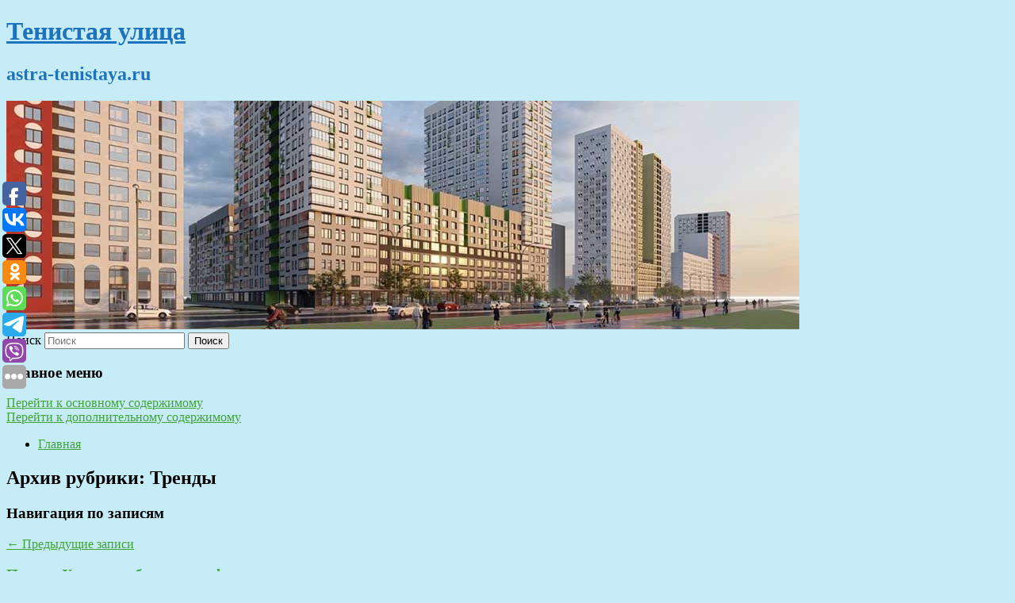

--- FILE ---
content_type: text/html; charset=UTF-8
request_url: https://astra-tenistaya.ru/category/trendy/
body_size: 13816
content:
<!DOCTYPE html>
<!--[if IE 6]>
<html id="ie6" lang="ru-RU">
<![endif]-->
<!--[if IE 7]>
<html id="ie7" lang="ru-RU">
<![endif]-->
<!--[if IE 8]>
<html id="ie8" lang="ru-RU">
<![endif]-->
<!--[if !(IE 6) & !(IE 7) & !(IE 8)]><!-->
<html lang="ru-RU">
<!--<![endif]-->
<head>
<meta charset="UTF-8" />
<meta name="viewport" content="width=device-width" />
<title>
Тренды | Тенистая улица	</title>
<link rel="profile" href="http://gmpg.org/xfn/11" />
<link rel="stylesheet" type="text/css" media="all" href="https://astra-tenistaya.ru/wp-content/themes/twentyeleven/style.css" />
<link rel="pingback" href="https://astra-tenistaya.ru/xmlrpc.php">
<!--[if lt IE 9]>
<script src="https://astra-tenistaya.ru/wp-content/themes/twentyeleven/js/html5.js" type="text/javascript"></script>
<![endif]-->
<meta name='robots' content='max-image-preview:large' />
	<style>img:is([sizes="auto" i], [sizes^="auto," i]) { contain-intrinsic-size: 3000px 1500px }</style>
	<link rel="alternate" type="application/rss+xml" title="Тенистая улица &raquo; Лента" href="https://astra-tenistaya.ru/feed/" />
<link rel="alternate" type="application/rss+xml" title="Тенистая улица &raquo; Лента рубрики Тренды" href="https://astra-tenistaya.ru/category/trendy/feed/" />
<script type="text/javascript">
/* <![CDATA[ */
window._wpemojiSettings = {"baseUrl":"https:\/\/s.w.org\/images\/core\/emoji\/16.0.1\/72x72\/","ext":".png","svgUrl":"https:\/\/s.w.org\/images\/core\/emoji\/16.0.1\/svg\/","svgExt":".svg","source":{"concatemoji":"https:\/\/astra-tenistaya.ru\/wp-includes\/js\/wp-emoji-release.min.js?ver=6.8.3"}};
/*! This file is auto-generated */
!function(s,n){var o,i,e;function c(e){try{var t={supportTests:e,timestamp:(new Date).valueOf()};sessionStorage.setItem(o,JSON.stringify(t))}catch(e){}}function p(e,t,n){e.clearRect(0,0,e.canvas.width,e.canvas.height),e.fillText(t,0,0);var t=new Uint32Array(e.getImageData(0,0,e.canvas.width,e.canvas.height).data),a=(e.clearRect(0,0,e.canvas.width,e.canvas.height),e.fillText(n,0,0),new Uint32Array(e.getImageData(0,0,e.canvas.width,e.canvas.height).data));return t.every(function(e,t){return e===a[t]})}function u(e,t){e.clearRect(0,0,e.canvas.width,e.canvas.height),e.fillText(t,0,0);for(var n=e.getImageData(16,16,1,1),a=0;a<n.data.length;a++)if(0!==n.data[a])return!1;return!0}function f(e,t,n,a){switch(t){case"flag":return n(e,"\ud83c\udff3\ufe0f\u200d\u26a7\ufe0f","\ud83c\udff3\ufe0f\u200b\u26a7\ufe0f")?!1:!n(e,"\ud83c\udde8\ud83c\uddf6","\ud83c\udde8\u200b\ud83c\uddf6")&&!n(e,"\ud83c\udff4\udb40\udc67\udb40\udc62\udb40\udc65\udb40\udc6e\udb40\udc67\udb40\udc7f","\ud83c\udff4\u200b\udb40\udc67\u200b\udb40\udc62\u200b\udb40\udc65\u200b\udb40\udc6e\u200b\udb40\udc67\u200b\udb40\udc7f");case"emoji":return!a(e,"\ud83e\udedf")}return!1}function g(e,t,n,a){var r="undefined"!=typeof WorkerGlobalScope&&self instanceof WorkerGlobalScope?new OffscreenCanvas(300,150):s.createElement("canvas"),o=r.getContext("2d",{willReadFrequently:!0}),i=(o.textBaseline="top",o.font="600 32px Arial",{});return e.forEach(function(e){i[e]=t(o,e,n,a)}),i}function t(e){var t=s.createElement("script");t.src=e,t.defer=!0,s.head.appendChild(t)}"undefined"!=typeof Promise&&(o="wpEmojiSettingsSupports",i=["flag","emoji"],n.supports={everything:!0,everythingExceptFlag:!0},e=new Promise(function(e){s.addEventListener("DOMContentLoaded",e,{once:!0})}),new Promise(function(t){var n=function(){try{var e=JSON.parse(sessionStorage.getItem(o));if("object"==typeof e&&"number"==typeof e.timestamp&&(new Date).valueOf()<e.timestamp+604800&&"object"==typeof e.supportTests)return e.supportTests}catch(e){}return null}();if(!n){if("undefined"!=typeof Worker&&"undefined"!=typeof OffscreenCanvas&&"undefined"!=typeof URL&&URL.createObjectURL&&"undefined"!=typeof Blob)try{var e="postMessage("+g.toString()+"("+[JSON.stringify(i),f.toString(),p.toString(),u.toString()].join(",")+"));",a=new Blob([e],{type:"text/javascript"}),r=new Worker(URL.createObjectURL(a),{name:"wpTestEmojiSupports"});return void(r.onmessage=function(e){c(n=e.data),r.terminate(),t(n)})}catch(e){}c(n=g(i,f,p,u))}t(n)}).then(function(e){for(var t in e)n.supports[t]=e[t],n.supports.everything=n.supports.everything&&n.supports[t],"flag"!==t&&(n.supports.everythingExceptFlag=n.supports.everythingExceptFlag&&n.supports[t]);n.supports.everythingExceptFlag=n.supports.everythingExceptFlag&&!n.supports.flag,n.DOMReady=!1,n.readyCallback=function(){n.DOMReady=!0}}).then(function(){return e}).then(function(){var e;n.supports.everything||(n.readyCallback(),(e=n.source||{}).concatemoji?t(e.concatemoji):e.wpemoji&&e.twemoji&&(t(e.twemoji),t(e.wpemoji)))}))}((window,document),window._wpemojiSettings);
/* ]]> */
</script>
<style id='wp-emoji-styles-inline-css' type='text/css'>

	img.wp-smiley, img.emoji {
		display: inline !important;
		border: none !important;
		box-shadow: none !important;
		height: 1em !important;
		width: 1em !important;
		margin: 0 0.07em !important;
		vertical-align: -0.1em !important;
		background: none !important;
		padding: 0 !important;
	}
</style>
<link rel='stylesheet' id='wp-block-library-css' href='https://astra-tenistaya.ru/wp-includes/css/dist/block-library/style.min.css?ver=6.8.3' type='text/css' media='all' />
<style id='wp-block-library-theme-inline-css' type='text/css'>
.wp-block-audio :where(figcaption){color:#555;font-size:13px;text-align:center}.is-dark-theme .wp-block-audio :where(figcaption){color:#ffffffa6}.wp-block-audio{margin:0 0 1em}.wp-block-code{border:1px solid #ccc;border-radius:4px;font-family:Menlo,Consolas,monaco,monospace;padding:.8em 1em}.wp-block-embed :where(figcaption){color:#555;font-size:13px;text-align:center}.is-dark-theme .wp-block-embed :where(figcaption){color:#ffffffa6}.wp-block-embed{margin:0 0 1em}.blocks-gallery-caption{color:#555;font-size:13px;text-align:center}.is-dark-theme .blocks-gallery-caption{color:#ffffffa6}:root :where(.wp-block-image figcaption){color:#555;font-size:13px;text-align:center}.is-dark-theme :root :where(.wp-block-image figcaption){color:#ffffffa6}.wp-block-image{margin:0 0 1em}.wp-block-pullquote{border-bottom:4px solid;border-top:4px solid;color:currentColor;margin-bottom:1.75em}.wp-block-pullquote cite,.wp-block-pullquote footer,.wp-block-pullquote__citation{color:currentColor;font-size:.8125em;font-style:normal;text-transform:uppercase}.wp-block-quote{border-left:.25em solid;margin:0 0 1.75em;padding-left:1em}.wp-block-quote cite,.wp-block-quote footer{color:currentColor;font-size:.8125em;font-style:normal;position:relative}.wp-block-quote:where(.has-text-align-right){border-left:none;border-right:.25em solid;padding-left:0;padding-right:1em}.wp-block-quote:where(.has-text-align-center){border:none;padding-left:0}.wp-block-quote.is-large,.wp-block-quote.is-style-large,.wp-block-quote:where(.is-style-plain){border:none}.wp-block-search .wp-block-search__label{font-weight:700}.wp-block-search__button{border:1px solid #ccc;padding:.375em .625em}:where(.wp-block-group.has-background){padding:1.25em 2.375em}.wp-block-separator.has-css-opacity{opacity:.4}.wp-block-separator{border:none;border-bottom:2px solid;margin-left:auto;margin-right:auto}.wp-block-separator.has-alpha-channel-opacity{opacity:1}.wp-block-separator:not(.is-style-wide):not(.is-style-dots){width:100px}.wp-block-separator.has-background:not(.is-style-dots){border-bottom:none;height:1px}.wp-block-separator.has-background:not(.is-style-wide):not(.is-style-dots){height:2px}.wp-block-table{margin:0 0 1em}.wp-block-table td,.wp-block-table th{word-break:normal}.wp-block-table :where(figcaption){color:#555;font-size:13px;text-align:center}.is-dark-theme .wp-block-table :where(figcaption){color:#ffffffa6}.wp-block-video :where(figcaption){color:#555;font-size:13px;text-align:center}.is-dark-theme .wp-block-video :where(figcaption){color:#ffffffa6}.wp-block-video{margin:0 0 1em}:root :where(.wp-block-template-part.has-background){margin-bottom:0;margin-top:0;padding:1.25em 2.375em}
</style>
<style id='classic-theme-styles-inline-css' type='text/css'>
/*! This file is auto-generated */
.wp-block-button__link{color:#fff;background-color:#32373c;border-radius:9999px;box-shadow:none;text-decoration:none;padding:calc(.667em + 2px) calc(1.333em + 2px);font-size:1.125em}.wp-block-file__button{background:#32373c;color:#fff;text-decoration:none}
</style>
<style id='global-styles-inline-css' type='text/css'>
:root{--wp--preset--aspect-ratio--square: 1;--wp--preset--aspect-ratio--4-3: 4/3;--wp--preset--aspect-ratio--3-4: 3/4;--wp--preset--aspect-ratio--3-2: 3/2;--wp--preset--aspect-ratio--2-3: 2/3;--wp--preset--aspect-ratio--16-9: 16/9;--wp--preset--aspect-ratio--9-16: 9/16;--wp--preset--color--black: #000;--wp--preset--color--cyan-bluish-gray: #abb8c3;--wp--preset--color--white: #fff;--wp--preset--color--pale-pink: #f78da7;--wp--preset--color--vivid-red: #cf2e2e;--wp--preset--color--luminous-vivid-orange: #ff6900;--wp--preset--color--luminous-vivid-amber: #fcb900;--wp--preset--color--light-green-cyan: #7bdcb5;--wp--preset--color--vivid-green-cyan: #00d084;--wp--preset--color--pale-cyan-blue: #8ed1fc;--wp--preset--color--vivid-cyan-blue: #0693e3;--wp--preset--color--vivid-purple: #9b51e0;--wp--preset--color--blue: #1982d1;--wp--preset--color--dark-gray: #373737;--wp--preset--color--medium-gray: #666;--wp--preset--color--light-gray: #e2e2e2;--wp--preset--gradient--vivid-cyan-blue-to-vivid-purple: linear-gradient(135deg,rgba(6,147,227,1) 0%,rgb(155,81,224) 100%);--wp--preset--gradient--light-green-cyan-to-vivid-green-cyan: linear-gradient(135deg,rgb(122,220,180) 0%,rgb(0,208,130) 100%);--wp--preset--gradient--luminous-vivid-amber-to-luminous-vivid-orange: linear-gradient(135deg,rgba(252,185,0,1) 0%,rgba(255,105,0,1) 100%);--wp--preset--gradient--luminous-vivid-orange-to-vivid-red: linear-gradient(135deg,rgba(255,105,0,1) 0%,rgb(207,46,46) 100%);--wp--preset--gradient--very-light-gray-to-cyan-bluish-gray: linear-gradient(135deg,rgb(238,238,238) 0%,rgb(169,184,195) 100%);--wp--preset--gradient--cool-to-warm-spectrum: linear-gradient(135deg,rgb(74,234,220) 0%,rgb(151,120,209) 20%,rgb(207,42,186) 40%,rgb(238,44,130) 60%,rgb(251,105,98) 80%,rgb(254,248,76) 100%);--wp--preset--gradient--blush-light-purple: linear-gradient(135deg,rgb(255,206,236) 0%,rgb(152,150,240) 100%);--wp--preset--gradient--blush-bordeaux: linear-gradient(135deg,rgb(254,205,165) 0%,rgb(254,45,45) 50%,rgb(107,0,62) 100%);--wp--preset--gradient--luminous-dusk: linear-gradient(135deg,rgb(255,203,112) 0%,rgb(199,81,192) 50%,rgb(65,88,208) 100%);--wp--preset--gradient--pale-ocean: linear-gradient(135deg,rgb(255,245,203) 0%,rgb(182,227,212) 50%,rgb(51,167,181) 100%);--wp--preset--gradient--electric-grass: linear-gradient(135deg,rgb(202,248,128) 0%,rgb(113,206,126) 100%);--wp--preset--gradient--midnight: linear-gradient(135deg,rgb(2,3,129) 0%,rgb(40,116,252) 100%);--wp--preset--font-size--small: 13px;--wp--preset--font-size--medium: 20px;--wp--preset--font-size--large: 36px;--wp--preset--font-size--x-large: 42px;--wp--preset--spacing--20: 0.44rem;--wp--preset--spacing--30: 0.67rem;--wp--preset--spacing--40: 1rem;--wp--preset--spacing--50: 1.5rem;--wp--preset--spacing--60: 2.25rem;--wp--preset--spacing--70: 3.38rem;--wp--preset--spacing--80: 5.06rem;--wp--preset--shadow--natural: 6px 6px 9px rgba(0, 0, 0, 0.2);--wp--preset--shadow--deep: 12px 12px 50px rgba(0, 0, 0, 0.4);--wp--preset--shadow--sharp: 6px 6px 0px rgba(0, 0, 0, 0.2);--wp--preset--shadow--outlined: 6px 6px 0px -3px rgba(255, 255, 255, 1), 6px 6px rgba(0, 0, 0, 1);--wp--preset--shadow--crisp: 6px 6px 0px rgba(0, 0, 0, 1);}:where(.is-layout-flex){gap: 0.5em;}:where(.is-layout-grid){gap: 0.5em;}body .is-layout-flex{display: flex;}.is-layout-flex{flex-wrap: wrap;align-items: center;}.is-layout-flex > :is(*, div){margin: 0;}body .is-layout-grid{display: grid;}.is-layout-grid > :is(*, div){margin: 0;}:where(.wp-block-columns.is-layout-flex){gap: 2em;}:where(.wp-block-columns.is-layout-grid){gap: 2em;}:where(.wp-block-post-template.is-layout-flex){gap: 1.25em;}:where(.wp-block-post-template.is-layout-grid){gap: 1.25em;}.has-black-color{color: var(--wp--preset--color--black) !important;}.has-cyan-bluish-gray-color{color: var(--wp--preset--color--cyan-bluish-gray) !important;}.has-white-color{color: var(--wp--preset--color--white) !important;}.has-pale-pink-color{color: var(--wp--preset--color--pale-pink) !important;}.has-vivid-red-color{color: var(--wp--preset--color--vivid-red) !important;}.has-luminous-vivid-orange-color{color: var(--wp--preset--color--luminous-vivid-orange) !important;}.has-luminous-vivid-amber-color{color: var(--wp--preset--color--luminous-vivid-amber) !important;}.has-light-green-cyan-color{color: var(--wp--preset--color--light-green-cyan) !important;}.has-vivid-green-cyan-color{color: var(--wp--preset--color--vivid-green-cyan) !important;}.has-pale-cyan-blue-color{color: var(--wp--preset--color--pale-cyan-blue) !important;}.has-vivid-cyan-blue-color{color: var(--wp--preset--color--vivid-cyan-blue) !important;}.has-vivid-purple-color{color: var(--wp--preset--color--vivid-purple) !important;}.has-black-background-color{background-color: var(--wp--preset--color--black) !important;}.has-cyan-bluish-gray-background-color{background-color: var(--wp--preset--color--cyan-bluish-gray) !important;}.has-white-background-color{background-color: var(--wp--preset--color--white) !important;}.has-pale-pink-background-color{background-color: var(--wp--preset--color--pale-pink) !important;}.has-vivid-red-background-color{background-color: var(--wp--preset--color--vivid-red) !important;}.has-luminous-vivid-orange-background-color{background-color: var(--wp--preset--color--luminous-vivid-orange) !important;}.has-luminous-vivid-amber-background-color{background-color: var(--wp--preset--color--luminous-vivid-amber) !important;}.has-light-green-cyan-background-color{background-color: var(--wp--preset--color--light-green-cyan) !important;}.has-vivid-green-cyan-background-color{background-color: var(--wp--preset--color--vivid-green-cyan) !important;}.has-pale-cyan-blue-background-color{background-color: var(--wp--preset--color--pale-cyan-blue) !important;}.has-vivid-cyan-blue-background-color{background-color: var(--wp--preset--color--vivid-cyan-blue) !important;}.has-vivid-purple-background-color{background-color: var(--wp--preset--color--vivid-purple) !important;}.has-black-border-color{border-color: var(--wp--preset--color--black) !important;}.has-cyan-bluish-gray-border-color{border-color: var(--wp--preset--color--cyan-bluish-gray) !important;}.has-white-border-color{border-color: var(--wp--preset--color--white) !important;}.has-pale-pink-border-color{border-color: var(--wp--preset--color--pale-pink) !important;}.has-vivid-red-border-color{border-color: var(--wp--preset--color--vivid-red) !important;}.has-luminous-vivid-orange-border-color{border-color: var(--wp--preset--color--luminous-vivid-orange) !important;}.has-luminous-vivid-amber-border-color{border-color: var(--wp--preset--color--luminous-vivid-amber) !important;}.has-light-green-cyan-border-color{border-color: var(--wp--preset--color--light-green-cyan) !important;}.has-vivid-green-cyan-border-color{border-color: var(--wp--preset--color--vivid-green-cyan) !important;}.has-pale-cyan-blue-border-color{border-color: var(--wp--preset--color--pale-cyan-blue) !important;}.has-vivid-cyan-blue-border-color{border-color: var(--wp--preset--color--vivid-cyan-blue) !important;}.has-vivid-purple-border-color{border-color: var(--wp--preset--color--vivid-purple) !important;}.has-vivid-cyan-blue-to-vivid-purple-gradient-background{background: var(--wp--preset--gradient--vivid-cyan-blue-to-vivid-purple) !important;}.has-light-green-cyan-to-vivid-green-cyan-gradient-background{background: var(--wp--preset--gradient--light-green-cyan-to-vivid-green-cyan) !important;}.has-luminous-vivid-amber-to-luminous-vivid-orange-gradient-background{background: var(--wp--preset--gradient--luminous-vivid-amber-to-luminous-vivid-orange) !important;}.has-luminous-vivid-orange-to-vivid-red-gradient-background{background: var(--wp--preset--gradient--luminous-vivid-orange-to-vivid-red) !important;}.has-very-light-gray-to-cyan-bluish-gray-gradient-background{background: var(--wp--preset--gradient--very-light-gray-to-cyan-bluish-gray) !important;}.has-cool-to-warm-spectrum-gradient-background{background: var(--wp--preset--gradient--cool-to-warm-spectrum) !important;}.has-blush-light-purple-gradient-background{background: var(--wp--preset--gradient--blush-light-purple) !important;}.has-blush-bordeaux-gradient-background{background: var(--wp--preset--gradient--blush-bordeaux) !important;}.has-luminous-dusk-gradient-background{background: var(--wp--preset--gradient--luminous-dusk) !important;}.has-pale-ocean-gradient-background{background: var(--wp--preset--gradient--pale-ocean) !important;}.has-electric-grass-gradient-background{background: var(--wp--preset--gradient--electric-grass) !important;}.has-midnight-gradient-background{background: var(--wp--preset--gradient--midnight) !important;}.has-small-font-size{font-size: var(--wp--preset--font-size--small) !important;}.has-medium-font-size{font-size: var(--wp--preset--font-size--medium) !important;}.has-large-font-size{font-size: var(--wp--preset--font-size--large) !important;}.has-x-large-font-size{font-size: var(--wp--preset--font-size--x-large) !important;}
:where(.wp-block-post-template.is-layout-flex){gap: 1.25em;}:where(.wp-block-post-template.is-layout-grid){gap: 1.25em;}
:where(.wp-block-columns.is-layout-flex){gap: 2em;}:where(.wp-block-columns.is-layout-grid){gap: 2em;}
:root :where(.wp-block-pullquote){font-size: 1.5em;line-height: 1.6;}
</style>
<link rel='stylesheet' id='jquery-smooth-scroll-css' href='https://astra-tenistaya.ru/wp-content/plugins/jquery-smooth-scroll/css/style.css?ver=6.8.3' type='text/css' media='all' />
<link rel='stylesheet' id='twentyeleven-block-style-css' href='https://astra-tenistaya.ru/wp-content/themes/twentyeleven/blocks.css?ver=20181230' type='text/css' media='all' />
<script type="text/javascript" src="https://astra-tenistaya.ru/wp-includes/js/jquery/jquery.min.js?ver=3.7.1" id="jquery-core-js"></script>
<script type="text/javascript" src="https://astra-tenistaya.ru/wp-includes/js/jquery/jquery-migrate.min.js?ver=3.4.1" id="jquery-migrate-js"></script>
<link rel="https://api.w.org/" href="https://astra-tenistaya.ru/wp-json/" /><link rel="alternate" title="JSON" type="application/json" href="https://astra-tenistaya.ru/wp-json/wp/v2/categories/89" /><link rel="EditURI" type="application/rsd+xml" title="RSD" href="https://astra-tenistaya.ru/xmlrpc.php?rsd" />
<meta name="generator" content="WordPress 6.8.3" />
<!-- MagenetMonetization V: 1.0.29.2--><!-- MagenetMonetization 1 --><!-- MagenetMonetization 1.1 --><script type="text/javascript">
	window._wp_rp_static_base_url = 'https://wprp.zemanta.com/static/';
	window._wp_rp_wp_ajax_url = "https://astra-tenistaya.ru/wp-admin/admin-ajax.php";
	window._wp_rp_plugin_version = '3.6.4';
	window._wp_rp_post_id = '14353';
	window._wp_rp_num_rel_posts = '9';
	window._wp_rp_thumbnails = true;
	window._wp_rp_post_title = '%D0%9F%D0%B5%D0%B2%D0%B8%D1%86%D0%B0+%D0%A5%D0%B0%D0%BD%D0%BD%D0%B0+%D0%BE%D0%BF%D1%83%D0%B1%D0%BB%D0%B8%D0%BA%D0%BE%D0%B2%D0%B0%D0%BB%D0%B0+%D1%84%D0%BE%D1%82%D0%BE+%D0%B2%C2%A0%D0%BC%D0%B8%D0%BD%D0%B8-%D0%BF%D0%BB%D0%B0%D1%82%D1%8C%D0%B5+%D0%BF%D0%BE%D1%81%D0%BB%D0%B5+%D0%BF%D0%BE%D1%85%D1%83%D0%B4%D0%B5%D0%BD%D0%B8%D1%8F';
	window._wp_rp_post_tags = ['%D0%A2%D1%80%D0%B5%D0%BD%D0%B4%D1%8B', 'instagram'];
	window._wp_rp_promoted_content = true;
</script>
<link rel="stylesheet" href="https://astra-tenistaya.ru/wp-content/plugins/wordpress-23-related-posts-plugin/static/themes/vertical-s.css?version=3.6.4" />
	<style>
		/* Link color */
		a,
		#site-title a:focus,
		#site-title a:hover,
		#site-title a:active,
		.entry-title a:hover,
		.entry-title a:focus,
		.entry-title a:active,
		.widget_twentyeleven_ephemera .comments-link a:hover,
		section.recent-posts .other-recent-posts a[rel="bookmark"]:hover,
		section.recent-posts .other-recent-posts .comments-link a:hover,
		.format-image footer.entry-meta a:hover,
		#site-generator a:hover {
			color: #40a337;
		}
		section.recent-posts .other-recent-posts .comments-link a:hover {
			border-color: #40a337;
		}
		article.feature-image.small .entry-summary p a:hover,
		.entry-header .comments-link a:hover,
		.entry-header .comments-link a:focus,
		.entry-header .comments-link a:active,
		.feature-slider a.active {
			background-color: #40a337;
		}
	</style>
			<style type="text/css" id="twentyeleven-header-css">
				#site-title a,
		#site-description {
			color: #1e73be;
		}
		</style>
		<style type="text/css" id="custom-background-css">
body.custom-background { background-color: #c5ecf7; }
</style>
	</head>

<body class="archive category category-trendy category-89 custom-background wp-embed-responsive wp-theme-twentyeleven two-column left-sidebar">
<div id="page" class="hfeed">
	<header id="branding" role="banner">
			<hgroup>
				<h1 id="site-title"><span><a href="https://astra-tenistaya.ru/" rel="home">Тенистая улица</a></span></h1>
				<h2 id="site-description">astra-tenistaya.ru</h2>
			</hgroup>

						<a href="https://astra-tenistaya.ru/">
									<img src="https://astra-tenistaya.ru/wp-content/uploads/2021/06/cropped-нашк76ш7к.jpg" width="1000" height="288" alt="Тенистая улица" />
							</a>
			
									<form method="get" id="searchform" action="https://astra-tenistaya.ru/">
		<label for="s" class="assistive-text">Поиск</label>
		<input type="text" class="field" name="s" id="s" placeholder="Поиск" />
		<input type="submit" class="submit" name="submit" id="searchsubmit" value="Поиск" />
	</form>
			
			<nav id="access" role="navigation">
				<h3 class="assistive-text">Главное меню</h3>
								<div class="skip-link"><a class="assistive-text" href="#content">Перейти к основному содержимому</a></div>
									<div class="skip-link"><a class="assistive-text" href="#secondary">Перейти к дополнительному содержимому</a></div>
												<div class="menu"><ul>
<li ><a href="https://astra-tenistaya.ru/">Главная</a></li></ul></div>
			</nav><!-- #access -->
	</header><!-- #branding -->


	<div id="main">
		
 
<div align="center"></div>
		<section id="primary">
			<div id="content" role="main">

			
				<header class="page-header">
					<h1 class="page-title">
					Архив рубрики: <span>Тренды</span>					</h1>

									</header>

							<nav id="nav-above">
				<h3 class="assistive-text">Навигация по записям</h3>
				<div class="nav-previous"><a href="https://astra-tenistaya.ru/category/trendy/page/2/" ><span class="meta-nav">&larr;</span> Предыдущие записи</a></div>
				<div class="nav-next"></div>
			</nav><!-- #nav-above -->
			
								
					
	<article id="post-14353" class="post-14353 post type-post status-publish format-standard hentry category-trendy">
		<header class="entry-header">
						<h1 class="entry-title"><a href="https://astra-tenistaya.ru/pevica-xanna-opublikovala-foto-v-mini-plate-posle-poxudeniya/" rel="bookmark">Певица Ханна опубликовала фото в мини-платье после похудения</a></h1>
			
						<div class="entry-meta">
				<span class="sep">Опубликовано </span><a href="https://astra-tenistaya.ru/pevica-xanna-opublikovala-foto-v-mini-plate-posle-poxudeniya/" title="7:13 пп" rel="bookmark"><time class="entry-date" datetime="2025-08-02T19:13:08+00:00">2 августа, 2025</time></a><span class="by-author"> <span class="sep"> автором </span> <span class="author vcard"><a class="url fn n" href="https://astra-tenistaya.ru/author/gazeta-ru/" title="Посмотреть все записи автора Газета.Ru" rel="author">Газета.Ru</a></span></span>			</div><!-- .entry-meta -->
			
					</header><!-- .entry-header -->

				<div class="entry-content">
			Певица Ханна опубликовала фото в мини-платье после похудения. Снимками она поделилась в Instagram. Ханна позировала в черном облегающем мини-платье с оборками. Образ дополнили белые балетки и сумка.					</div><!-- .entry-content -->
		
		<footer class="entry-meta">
													<span class="cat-links">
					<span class="entry-utility-prep entry-utility-prep-cat-links">Рубрика:</span> <a href="https://astra-tenistaya.ru/category/trendy/" rel="category tag">Тренды</a>			</span>
																	
			
					</footer><!-- .entry-meta -->
	</article><!-- #post-14353 -->

				
					
	<article id="post-14355" class="post-14355 post type-post status-publish format-standard hentry category-trendy">
		<header class="entry-header">
						<h1 class="entry-title"><a href="https://astra-tenistaya.ru/stilisty-nazvali-luchshuyu-odezhdu-dlya-zhary/" rel="bookmark">Стилисты назвали лучшую одежду для жары</a></h1>
			
						<div class="entry-meta">
				<span class="sep">Опубликовано </span><a href="https://astra-tenistaya.ru/stilisty-nazvali-luchshuyu-odezhdu-dlya-zhary/" title="5:57 пп" rel="bookmark"><time class="entry-date" datetime="2025-08-02T17:57:17+00:00">2 августа, 2025</time></a><span class="by-author"> <span class="sep"> автором </span> <span class="author vcard"><a class="url fn n" href="https://astra-tenistaya.ru/author/lenta-ru/" title="Посмотреть все записи автора Lenta.ru" rel="author">Lenta.ru</a></span></span>			</div><!-- .entry-meta -->
			
					</header><!-- .entry-header -->

				<div class="entry-content">
			Стилисты Лора Лонгмайр, Джо Хейс и Синтия Кеннеди назвали лучшую одежду и обувь для жары. Соответствующие комментарии публикует издание Real Simple.					</div><!-- .entry-content -->
		
		<footer class="entry-meta">
													<span class="cat-links">
					<span class="entry-utility-prep entry-utility-prep-cat-links">Рубрика:</span> <a href="https://astra-tenistaya.ru/category/trendy/" rel="category tag">Тренды</a>			</span>
																	
			
					</footer><!-- .entry-meta -->
	</article><!-- #post-14355 -->

				
					
	<article id="post-14357" class="post-14357 post type-post status-publish format-standard hentry category-trendy">
		<header class="entry-header">
						<h1 class="entry-title"><a href="https://astra-tenistaya.ru/lyogkaya-elegantnost-9-modnyx-obrazov-dlya-leta/" rel="bookmark">Лёгкая элегантность — 9 модных образов для лета</a></h1>
			
						<div class="entry-meta">
				<span class="sep">Опубликовано </span><a href="https://astra-tenistaya.ru/lyogkaya-elegantnost-9-modnyx-obrazov-dlya-leta/" title="5:01 пп" rel="bookmark"><time class="entry-date" datetime="2025-08-02T17:01:37+00:00">2 августа, 2025</time></a><span class="by-author"> <span class="sep"> автором </span> <span class="author vcard"><a class="url fn n" href="https://astra-tenistaya.ru/author/antenna-daily/" title="Посмотреть все записи автора Antenna Daily" rel="author">Antenna Daily</a></span></span>			</div><!-- .entry-meta -->
			
					</header><!-- .entry-header -->

				<div class="entry-content">
			Лето — время стильных экспериментов и лёгкой элегантности. Стилисты POMPA собрали вдохновляющие образы, где природные ткани, трендовые силуэты и утончённые акценты работают на вас: будь то утро в офисе…					</div><!-- .entry-content -->
		
		<footer class="entry-meta">
													<span class="cat-links">
					<span class="entry-utility-prep entry-utility-prep-cat-links">Рубрика:</span> <a href="https://astra-tenistaya.ru/category/trendy/" rel="category tag">Тренды</a>			</span>
																	
			
					</footer><!-- .entry-meta -->
	</article><!-- #post-14357 -->

				
					
	<article id="post-14359" class="post-14359 post type-post status-publish format-standard hentry category-trendy">
		<header class="entry-header">
						<h1 class="entry-title"><a href="https://astra-tenistaya.ru/44-letnyaya-alessandra-ambrosio-snyalas-v-prozrachnom-plate-u-skaly/" rel="bookmark">44-летняя Алессандра Амбросио снялась в прозрачном платье у скалы</a></h1>
			
						<div class="entry-meta">
				<span class="sep">Опубликовано </span><a href="https://astra-tenistaya.ru/44-letnyaya-alessandra-ambrosio-snyalas-v-prozrachnom-plate-u-skaly/" title="1:53 пп" rel="bookmark"><time class="entry-date" datetime="2025-08-02T13:53:32+00:00">2 августа, 2025</time></a><span class="by-author"> <span class="sep"> автором </span> <span class="author vcard"><a class="url fn n" href="https://astra-tenistaya.ru/author/lenta-ru/" title="Посмотреть все записи автора Lenta.ru" rel="author">Lenta.ru</a></span></span>			</div><!-- .entry-meta -->
			
					</header><!-- .entry-header -->

				<div class="entry-content">
			Бразильская супермодель Алессандра Амбросио снялась в откровенном образе у скалы.					</div><!-- .entry-content -->
		
		<footer class="entry-meta">
													<span class="cat-links">
					<span class="entry-utility-prep entry-utility-prep-cat-links">Рубрика:</span> <a href="https://astra-tenistaya.ru/category/trendy/" rel="category tag">Тренды</a>			</span>
																	
			
					</footer><!-- .entry-meta -->
	</article><!-- #post-14359 -->

				
					
	<article id="post-14361" class="post-14361 post type-post status-publish format-standard hentry category-trendy">
		<header class="entry-header">
						<h1 class="entry-title"><a href="https://astra-tenistaya.ru/supermodel-irina-shejk-snyalas-v-prozrachnom-plate-iz-straz/" rel="bookmark">Супермодель Ирина Шейк снялась в прозрачном платье из страз</a></h1>
			
						<div class="entry-meta">
				<span class="sep">Опубликовано </span><a href="https://astra-tenistaya.ru/supermodel-irina-shejk-snyalas-v-prozrachnom-plate-iz-straz/" title="12:32 пп" rel="bookmark"><time class="entry-date" datetime="2025-08-02T12:32:29+00:00">2 августа, 2025</time></a><span class="by-author"> <span class="sep"> автором </span> <span class="author vcard"><a class="url fn n" href="https://astra-tenistaya.ru/author/gazeta-ru/" title="Посмотреть все записи автора Газета.Ru" rel="author">Газета.Ru</a></span></span>			</div><!-- .entry-meta -->
			
					</header><!-- .entry-header -->

				<div class="entry-content">
			Супермодель Ирина Шейк снялась в платье-сетке с дизайнером Риккардо Тиши.					</div><!-- .entry-content -->
		
		<footer class="entry-meta">
													<span class="cat-links">
					<span class="entry-utility-prep entry-utility-prep-cat-links">Рубрика:</span> <a href="https://astra-tenistaya.ru/category/trendy/" rel="category tag">Тренды</a>			</span>
																	
			
					</footer><!-- .entry-meta -->
	</article><!-- #post-14361 -->

				
					
	<article id="post-14363" class="post-14363 post type-post status-publish format-standard hentry category-trendy">
		<header class="entry-header">
						<h1 class="entry-title"><a href="https://astra-tenistaya.ru/model-elena-perminova-snyalas-v-spushhennyx-velosipedkax-v-sportzale/" rel="bookmark">Модель Елена Перминова снялась в спущенных велосипедках в спортзале</a></h1>
			
						<div class="entry-meta">
				<span class="sep">Опубликовано </span><a href="https://astra-tenistaya.ru/model-elena-perminova-snyalas-v-spushhennyx-velosipedkax-v-sportzale/" title="11:35 дп" rel="bookmark"><time class="entry-date" datetime="2025-08-02T11:35:00+00:00">2 августа, 2025</time></a><span class="by-author"> <span class="sep"> автором </span> <span class="author vcard"><a class="url fn n" href="https://astra-tenistaya.ru/author/gazeta-ru/" title="Посмотреть все записи автора Газета.Ru" rel="author">Газета.Ru</a></span></span>			</div><!-- .entry-meta -->
			
					</header><!-- .entry-header -->

				<div class="entry-content">
			Бывшая жена российского миллиардера Александра Лебедева, модель Елена Перминова, показала тренировку в спортзале.					</div><!-- .entry-content -->
		
		<footer class="entry-meta">
													<span class="cat-links">
					<span class="entry-utility-prep entry-utility-prep-cat-links">Рубрика:</span> <a href="https://astra-tenistaya.ru/category/trendy/" rel="category tag">Тренды</a>			</span>
																	
			
					</footer><!-- .entry-meta -->
	</article><!-- #post-14363 -->

				
					
	<article id="post-14365" class="post-14365 post type-post status-publish format-standard hentry category-trendy">
		<header class="entry-header">
						<h1 class="entry-title"><a href="https://astra-tenistaya.ru/modnye-strizhki-dlya-zhenshhin-50-foto-idei-ot-stilista/" rel="bookmark">Модные стрижки для женщин 50+: фото, идеи от стилиста</a></h1>
			
						<div class="entry-meta">
				<span class="sep">Опубликовано </span><a href="https://astra-tenistaya.ru/modnye-strizhki-dlya-zhenshhin-50-foto-idei-ot-stilista/" title="8:53 дп" rel="bookmark"><time class="entry-date" datetime="2025-08-02T08:53:52+00:00">2 августа, 2025</time></a><span class="by-author"> <span class="sep"> автором </span> <span class="author vcard"><a class="url fn n" href="https://astra-tenistaya.ru/author/lenta-ru/" title="Посмотреть все записи автора Lenta.ru" rel="author">Lenta.ru</a></span></span>			</div><!-- .entry-meta -->
			
					</header><!-- .entry-header -->

				<div class="entry-content">
			Актуальная и правильно подобранная стрижка для женщин старше 50 лет — это способ подчеркнуть индивидуальность, скорректировать черты лица и даже визуально сбросить несколько лет.					</div><!-- .entry-content -->
		
		<footer class="entry-meta">
													<span class="cat-links">
					<span class="entry-utility-prep entry-utility-prep-cat-links">Рубрика:</span> <a href="https://astra-tenistaya.ru/category/trendy/" rel="category tag">Тренды</a>			</span>
																	
			
					</footer><!-- .entry-meta -->
	</article><!-- #post-14365 -->

				
					
	<article id="post-14367" class="post-14367 post type-post status-publish format-standard hentry category-trendy">
		<header class="entry-header">
						<h1 class="entry-title"><a href="https://astra-tenistaya.ru/vedushhij-aleksandr-rogov-nazval-derevenskij-stil-trendom-leta/" rel="bookmark">Ведущий Александр Рогов назвал деревенский стиль трендом лета</a></h1>
			
						<div class="entry-meta">
				<span class="sep">Опубликовано </span><a href="https://astra-tenistaya.ru/vedushhij-aleksandr-rogov-nazval-derevenskij-stil-trendom-leta/" title="7:40 пп" rel="bookmark"><time class="entry-date" datetime="2025-08-01T19:40:56+00:00">1 августа, 2025</time></a><span class="by-author"> <span class="sep"> автором </span> <span class="author vcard"><a class="url fn n" href="https://astra-tenistaya.ru/author/gazeta-ru/" title="Посмотреть все записи автора Газета.Ru" rel="author">Газета.Ru</a></span></span>			</div><!-- .entry-meta -->
			
					</header><!-- .entry-header -->

				<div class="entry-content">
			Ведущий «Модного приговора», стилист Александр Рогов назвал самый модный стиль лета. Об этом он написал в Telegram-канале. До этого Александр Рогов посоветовал носить блузы из кружева.					</div><!-- .entry-content -->
		
		<footer class="entry-meta">
													<span class="cat-links">
					<span class="entry-utility-prep entry-utility-prep-cat-links">Рубрика:</span> <a href="https://astra-tenistaya.ru/category/trendy/" rel="category tag">Тренды</a>			</span>
																	
			
					</footer><!-- .entry-meta -->
	</article><!-- #post-14367 -->

				
					
	<article id="post-14369" class="post-14369 post type-post status-publish format-standard hentry category-trendy">
		<header class="entry-header">
						<h1 class="entry-title"><a href="https://astra-tenistaya.ru/samaya-seksualnaya-v-mire-xokkeistka-pokazala-krupnym-planom-obnazhennye-yagodicy/" rel="bookmark">«Самая сексуальная в мире хоккеистка» показала крупным планом обнаженные ягодицы</a></h1>
			
						<div class="entry-meta">
				<span class="sep">Опубликовано </span><a href="https://astra-tenistaya.ru/samaya-seksualnaya-v-mire-xokkeistka-pokazala-krupnym-planom-obnazhennye-yagodicy/" title="7:18 пп" rel="bookmark"><time class="entry-date" datetime="2025-08-01T19:18:52+00:00">1 августа, 2025</time></a><span class="by-author"> <span class="sep"> автором </span> <span class="author vcard"><a class="url fn n" href="https://astra-tenistaya.ru/author/lenta-ru/" title="Посмотреть все записи автора Lenta.ru" rel="author">Lenta.ru</a></span></span>			</div><!-- .entry-meta -->
			
					</header><!-- .entry-header -->

				<div class="entry-content">
			Канадская модель Микайла Демайтер, которую в сети прозвали «самой сексуальной в мире хоккеисткой», показала кадры с откровенной съемки.					</div><!-- .entry-content -->
		
		<footer class="entry-meta">
													<span class="cat-links">
					<span class="entry-utility-prep entry-utility-prep-cat-links">Рубрика:</span> <a href="https://astra-tenistaya.ru/category/trendy/" rel="category tag">Тренды</a>			</span>
																	
			
					</footer><!-- .entry-meta -->
	</article><!-- #post-14369 -->

				
					
	<article id="post-14371" class="post-14371 post type-post status-publish format-standard hentry category-trendy">
		<header class="entry-header">
						<h1 class="entry-title"><a href="https://astra-tenistaya.ru/56-letnyaya-svetlana-bondarchuk-v-bikini-poplavala-v-bassejne/" rel="bookmark">56-летняя Светлана Бондарчук в бикини поплавала в бассейне</a></h1>
			
						<div class="entry-meta">
				<span class="sep">Опубликовано </span><a href="https://astra-tenistaya.ru/56-letnyaya-svetlana-bondarchuk-v-bikini-poplavala-v-bassejne/" title="7:08 пп" rel="bookmark"><time class="entry-date" datetime="2025-08-01T19:08:55+00:00">1 августа, 2025</time></a><span class="by-author"> <span class="sep"> автором </span> <span class="author vcard"><a class="url fn n" href="https://astra-tenistaya.ru/author/lenta-ru/" title="Посмотреть все записи автора Lenta.ru" rel="author">Lenta.ru</a></span></span>			</div><!-- .entry-meta -->
			
					</header><!-- .entry-header -->

				<div class="entry-content">
			Российская телеведущая, модель и бизнесвумен Светлана Бондарчук в откровенном виде поплавала в бассейне.					</div><!-- .entry-content -->
		
		<footer class="entry-meta">
													<span class="cat-links">
					<span class="entry-utility-prep entry-utility-prep-cat-links">Рубрика:</span> <a href="https://astra-tenistaya.ru/category/trendy/" rel="category tag">Тренды</a>			</span>
																	
			
					</footer><!-- .entry-meta -->
	</article><!-- #post-14371 -->

				
							<nav id="nav-below">
				<h3 class="assistive-text">Навигация по записям</h3>
				<div class="nav-previous"><a href="https://astra-tenistaya.ru/category/trendy/page/2/" ><span class="meta-nav">&larr;</span> Предыдущие записи</a></div>
				<div class="nav-next"></div>
			</nav><!-- #nav-above -->
			
			
			</div><!-- #content -->
		</section><!-- #primary -->

<!-- MagenetMonetization 4 -->		<div id="secondary" class="widget-area" role="complementary">
			<!-- MagenetMonetization 5 --><aside id="execphp-2" class="widget widget_execphp">			<div class="execphpwidget"><noindex><div align="center"></div></noindex>

</div>
		</aside><!-- MagenetMonetization 5 --><aside id="calendar-2" class="widget widget_calendar"><div id="calendar_wrap" class="calendar_wrap"><table id="wp-calendar" class="wp-calendar-table">
	<caption>Январь 2026</caption>
	<thead>
	<tr>
		<th scope="col" aria-label="Понедельник">Пн</th>
		<th scope="col" aria-label="Вторник">Вт</th>
		<th scope="col" aria-label="Среда">Ср</th>
		<th scope="col" aria-label="Четверг">Чт</th>
		<th scope="col" aria-label="Пятница">Пт</th>
		<th scope="col" aria-label="Суббота">Сб</th>
		<th scope="col" aria-label="Воскресенье">Вс</th>
	</tr>
	</thead>
	<tbody>
	<tr>
		<td colspan="3" class="pad">&nbsp;</td><td>1</td><td><a href="https://astra-tenistaya.ru/2026/01/02/" aria-label="Записи, опубликованные 02.01.2026">2</a></td><td><a href="https://astra-tenistaya.ru/2026/01/03/" aria-label="Записи, опубликованные 03.01.2026">3</a></td><td><a href="https://astra-tenistaya.ru/2026/01/04/" aria-label="Записи, опубликованные 04.01.2026">4</a></td>
	</tr>
	<tr>
		<td><a href="https://astra-tenistaya.ru/2026/01/05/" aria-label="Записи, опубликованные 05.01.2026">5</a></td><td>6</td><td>7</td><td><a href="https://astra-tenistaya.ru/2026/01/08/" aria-label="Записи, опубликованные 08.01.2026">8</a></td><td>9</td><td>10</td><td><a href="https://astra-tenistaya.ru/2026/01/11/" aria-label="Записи, опубликованные 11.01.2026">11</a></td>
	</tr>
	<tr>
		<td><a href="https://astra-tenistaya.ru/2026/01/12/" aria-label="Записи, опубликованные 12.01.2026">12</a></td><td><a href="https://astra-tenistaya.ru/2026/01/13/" aria-label="Записи, опубликованные 13.01.2026">13</a></td><td><a href="https://astra-tenistaya.ru/2026/01/14/" aria-label="Записи, опубликованные 14.01.2026">14</a></td><td>15</td><td>16</td><td>17</td><td>18</td>
	</tr>
	<tr>
		<td>19</td><td>20</td><td>21</td><td id="today">22</td><td>23</td><td>24</td><td>25</td>
	</tr>
	<tr>
		<td>26</td><td>27</td><td>28</td><td>29</td><td>30</td><td>31</td>
		<td class="pad" colspan="1">&nbsp;</td>
	</tr>
	</tbody>
	</table><nav aria-label="Предыдущий и следующий месяцы" class="wp-calendar-nav">
		<span class="wp-calendar-nav-prev"><a href="https://astra-tenistaya.ru/2025/12/">&laquo; Дек</a></span>
		<span class="pad">&nbsp;</span>
		<span class="wp-calendar-nav-next">&nbsp;</span>
	</nav></div></aside><!-- MagenetMonetization 5 -->
		<aside id="recent-posts-2" class="widget widget_recent_entries">
		<h3 class="widget-title">Свежие записи</h3>
		<ul>
											<li>
					<a href="https://astra-tenistaya.ru/bastrykin-soobshhil-ob-areste-imushhestva-byvshego-zamglavy-moskovskogo-metro/">Бастрыкин сообщил об аресте имущества бывшего замглавы московского метро</a>
									</li>
											<li>
					<a href="https://astra-tenistaya.ru/drug-eks-glavy-uralkaliya-ne-podtverdil-dostovernost-dannyx-o-najdennom-na-kipre-tele/">Друг экс-главы «Уралкалия» не подтвердил достоверность данных о найденном на Кипре теле</a>
									</li>
											<li>
					<a href="https://astra-tenistaya.ru/ria-novosti-zaderzhan-direktor-nacparka-kurshskaya-kosa/">РИА Новости: задержан директор нацпарка «Куршская коса»</a>
									</li>
											<li>
					<a href="https://astra-tenistaya.ru/stalo-izvestno-o-zaderzhanii-direktora-nacparka-kurshskaya-kosa/">Стало известно о задержании директора нацпарка «Куршская коса»</a>
									</li>
											<li>
					<a href="https://astra-tenistaya.ru/rabochij-vyzhil-posle-padeniya-s-32-go-etazha-na-nizhegorodskoj-strojke/">Рабочий выжил после падения с 32-го этажа на нижегородской стройке</a>
									</li>
					</ul>

		</aside><!-- MagenetMonetization 5 --><aside id="archives-2" class="widget widget_archive"><h3 class="widget-title">Архивы</h3>
			<ul>
					<li><a href='https://astra-tenistaya.ru/2026/01/'>Январь 2026</a></li>
	<li><a href='https://astra-tenistaya.ru/2025/12/'>Декабрь 2025</a></li>
	<li><a href='https://astra-tenistaya.ru/2025/11/'>Ноябрь 2025</a></li>
	<li><a href='https://astra-tenistaya.ru/2025/10/'>Октябрь 2025</a></li>
	<li><a href='https://astra-tenistaya.ru/2025/09/'>Сентябрь 2025</a></li>
	<li><a href='https://astra-tenistaya.ru/2025/08/'>Август 2025</a></li>
	<li><a href='https://astra-tenistaya.ru/2025/07/'>Июль 2025</a></li>
	<li><a href='https://astra-tenistaya.ru/2025/06/'>Июнь 2025</a></li>
	<li><a href='https://astra-tenistaya.ru/2025/05/'>Май 2025</a></li>
	<li><a href='https://astra-tenistaya.ru/2025/04/'>Апрель 2025</a></li>
	<li><a href='https://astra-tenistaya.ru/2025/03/'>Март 2025</a></li>
	<li><a href='https://astra-tenistaya.ru/2025/02/'>Февраль 2025</a></li>
	<li><a href='https://astra-tenistaya.ru/2025/01/'>Январь 2025</a></li>
	<li><a href='https://astra-tenistaya.ru/2024/12/'>Декабрь 2024</a></li>
	<li><a href='https://astra-tenistaya.ru/2024/11/'>Ноябрь 2024</a></li>
	<li><a href='https://astra-tenistaya.ru/2024/10/'>Октябрь 2024</a></li>
	<li><a href='https://astra-tenistaya.ru/2024/09/'>Сентябрь 2024</a></li>
	<li><a href='https://astra-tenistaya.ru/2024/08/'>Август 2024</a></li>
	<li><a href='https://astra-tenistaya.ru/2024/07/'>Июль 2024</a></li>
	<li><a href='https://astra-tenistaya.ru/2024/06/'>Июнь 2024</a></li>
	<li><a href='https://astra-tenistaya.ru/2024/05/'>Май 2024</a></li>
	<li><a href='https://astra-tenistaya.ru/2024/03/'>Март 2024</a></li>
	<li><a href='https://astra-tenistaya.ru/2024/02/'>Февраль 2024</a></li>
	<li><a href='https://astra-tenistaya.ru/2024/01/'>Январь 2024</a></li>
	<li><a href='https://astra-tenistaya.ru/2023/12/'>Декабрь 2023</a></li>
	<li><a href='https://astra-tenistaya.ru/2023/11/'>Ноябрь 2023</a></li>
	<li><a href='https://astra-tenistaya.ru/2023/10/'>Октябрь 2023</a></li>
	<li><a href='https://astra-tenistaya.ru/2023/09/'>Сентябрь 2023</a></li>
	<li><a href='https://astra-tenistaya.ru/2023/08/'>Август 2023</a></li>
	<li><a href='https://astra-tenistaya.ru/2023/07/'>Июль 2023</a></li>
	<li><a href='https://astra-tenistaya.ru/2023/06/'>Июнь 2023</a></li>
	<li><a href='https://astra-tenistaya.ru/2023/05/'>Май 2023</a></li>
	<li><a href='https://astra-tenistaya.ru/2023/04/'>Апрель 2023</a></li>
	<li><a href='https://astra-tenistaya.ru/2023/03/'>Март 2023</a></li>
	<li><a href='https://astra-tenistaya.ru/2023/02/'>Февраль 2023</a></li>
	<li><a href='https://astra-tenistaya.ru/2023/01/'>Январь 2023</a></li>
	<li><a href='https://astra-tenistaya.ru/2022/12/'>Декабрь 2022</a></li>
	<li><a href='https://astra-tenistaya.ru/2022/11/'>Ноябрь 2022</a></li>
	<li><a href='https://astra-tenistaya.ru/2022/10/'>Октябрь 2022</a></li>
	<li><a href='https://astra-tenistaya.ru/2022/09/'>Сентябрь 2022</a></li>
	<li><a href='https://astra-tenistaya.ru/2022/08/'>Август 2022</a></li>
	<li><a href='https://astra-tenistaya.ru/2022/07/'>Июль 2022</a></li>
	<li><a href='https://astra-tenistaya.ru/2022/06/'>Июнь 2022</a></li>
	<li><a href='https://astra-tenistaya.ru/2022/05/'>Май 2022</a></li>
	<li><a href='https://astra-tenistaya.ru/2022/04/'>Апрель 2022</a></li>
	<li><a href='https://astra-tenistaya.ru/2022/01/'>Январь 2022</a></li>
	<li><a href='https://astra-tenistaya.ru/2021/12/'>Декабрь 2021</a></li>
	<li><a href='https://astra-tenistaya.ru/2021/11/'>Ноябрь 2021</a></li>
	<li><a href='https://astra-tenistaya.ru/2021/10/'>Октябрь 2021</a></li>
	<li><a href='https://astra-tenistaya.ru/2021/09/'>Сентябрь 2021</a></li>
	<li><a href='https://astra-tenistaya.ru/2021/08/'>Август 2021</a></li>
	<li><a href='https://astra-tenistaya.ru/2021/07/'>Июль 2021</a></li>
	<li><a href='https://astra-tenistaya.ru/2021/06/'>Июнь 2021</a></li>
	<li><a href='https://astra-tenistaya.ru/2021/05/'>Май 2021</a></li>
	<li><a href='https://astra-tenistaya.ru/2021/04/'>Апрель 2021</a></li>
	<li><a href='https://astra-tenistaya.ru/2021/03/'>Март 2021</a></li>
	<li><a href='https://astra-tenistaya.ru/2020/12/'>Декабрь 2020</a></li>
	<li><a href='https://astra-tenistaya.ru/2020/10/'>Октябрь 2020</a></li>
	<li><a href='https://astra-tenistaya.ru/2020/09/'>Сентябрь 2020</a></li>
	<li><a href='https://astra-tenistaya.ru/2020/03/'>Март 2020</a></li>
	<li><a href='https://astra-tenistaya.ru/2020/02/'>Февраль 2020</a></li>
	<li><a href='https://astra-tenistaya.ru/2020/01/'>Январь 2020</a></li>
			</ul>

			</aside><!-- MagenetMonetization 5 --><aside id="categories-2" class="widget widget_categories"><h3 class="widget-title">Рубрики</h3>
			<ul>
					<li class="cat-item cat-item-91"><a href="https://astra-tenistaya.ru/category/69-ya-parallel/">69-я параллель</a>
</li>
	<li class="cat-item cat-item-63"><a href="https://astra-tenistaya.ru/category/mma/">MMA</a>
</li>
	<li class="cat-item cat-item-1"><a href="https://astra-tenistaya.ru/category/uncategorized/">Uncategorized</a>
</li>
	<li class="cat-item cat-item-17"><a href="https://astra-tenistaya.ru/category/avtonovosti/">Автоновости</a>
</li>
	<li class="cat-item cat-item-95"><a href="https://astra-tenistaya.ru/category/avtosobytiya/">Автособытия</a>
</li>
	<li class="cat-item cat-item-68"><a href="https://astra-tenistaya.ru/category/avtosport/">Автоспорт</a>
</li>
	<li class="cat-item cat-item-84"><a href="https://astra-tenistaya.ru/category/avtoekspert/">Автоэксперт</a>
</li>
	<li class="cat-item cat-item-52"><a href="https://astra-tenistaya.ru/category/aktery/">Актеры</a>
</li>
	<li class="cat-item cat-item-96"><a href="https://astra-tenistaya.ru/category/analitika/">Аналитика</a>
</li>
	<li class="cat-item cat-item-57"><a href="https://astra-tenistaya.ru/category/armiya/">Армия</a>
</li>
	<li class="cat-item cat-item-64"><a href="https://astra-tenistaya.ru/category/basketbol/">Баскетбол</a>
</li>
	<li class="cat-item cat-item-3"><a href="https://astra-tenistaya.ru/category/bezumnyj-mir/">Безумный мир</a>
</li>
	<li class="cat-item cat-item-79"><a href="https://astra-tenistaya.ru/category/biatlon/">Биатлон</a>
</li>
	<li class="cat-item cat-item-86"><a href="https://astra-tenistaya.ru/category/biatlon-lyzhi/">Биатлон/Лыжи</a>
</li>
	<li class="cat-item cat-item-78"><a href="https://astra-tenistaya.ru/category/boks/">Бокс</a>
</li>
	<li class="cat-item cat-item-87"><a href="https://astra-tenistaya.ru/category/boks-mma/">Бокс/MMA</a>
</li>
	<li class="cat-item cat-item-28"><a href="https://astra-tenistaya.ru/category/bolezni-i-lekarstva/">Болезни и лекарства</a>
</li>
	<li class="cat-item cat-item-30"><a href="https://astra-tenistaya.ru/category/bortzhurnal/">Бортжурнал</a>
</li>
	<li class="cat-item cat-item-32"><a href="https://astra-tenistaya.ru/category/byvshij-sssr/">Бывший СССР</a>
</li>
	<li class="cat-item cat-item-5"><a href="https://astra-tenistaya.ru/category/v-mire/">В мире</a>
</li>
	<li class="cat-item cat-item-51"><a href="https://astra-tenistaya.ru/category/v-rossii/">В России</a>
</li>
	<li class="cat-item cat-item-10"><a href="https://astra-tenistaya.ru/category/veshhi/">Вещи</a>
</li>
	<li class="cat-item cat-item-85"><a href="https://astra-tenistaya.ru/category/voennye-novosti/">Военные новости</a>
</li>
	<li class="cat-item cat-item-77"><a href="https://astra-tenistaya.ru/category/volejbol/">Волейбол</a>
</li>
	<li class="cat-item cat-item-55"><a href="https://astra-tenistaya.ru/category/gadzhety/">Гаджеты</a>
</li>
	<li class="cat-item cat-item-82"><a href="https://astra-tenistaya.ru/category/gandbol/">Гандбол</a>
</li>
	<li class="cat-item cat-item-12"><a href="https://astra-tenistaya.ru/category/deti/">Дети</a>
</li>
	<li class="cat-item cat-item-43"><a href="https://astra-tenistaya.ru/category/dom/">Дом</a>
</li>
	<li class="cat-item cat-item-23"><a href="https://astra-tenistaya.ru/category/dom-i-sad/">Дом и сад</a>
</li>
	<li class="cat-item cat-item-62"><a href="https://astra-tenistaya.ru/category/evro-2020/">Евро-2020</a>
</li>
	<li class="cat-item cat-item-74"><a href="https://astra-tenistaya.ru/category/eda/">Еда</a>
</li>
	<li class="cat-item cat-item-80"><a href="https://astra-tenistaya.ru/category/zabota-o-sebe/">Забота о себе</a>
</li>
	<li class="cat-item cat-item-25"><a href="https://astra-tenistaya.ru/category/zvyozdy/">Звёзды</a>
</li>
	<li class="cat-item cat-item-70"><a href="https://astra-tenistaya.ru/category/zdorove/">Здоровье</a>
</li>
	<li class="cat-item cat-item-76"><a href="https://astra-tenistaya.ru/category/zimnie-vidy-sporta/">Зимние виды спорта</a>
</li>
	<li class="cat-item cat-item-54"><a href="https://astra-tenistaya.ru/category/zozh/">ЗОЖ</a>
</li>
	<li class="cat-item cat-item-11"><a href="https://astra-tenistaya.ru/category/igry/">Игры</a>
</li>
	<li class="cat-item cat-item-36"><a href="https://astra-tenistaya.ru/category/iz-zhizni/">Из жизни</a>
</li>
	<li class="cat-item cat-item-72"><a href="https://astra-tenistaya.ru/category/internet/">Интернет</a>
</li>
	<li class="cat-item cat-item-38"><a href="https://astra-tenistaya.ru/category/internet-i-smi/">Интернет и СМИ</a>
</li>
	<li class="cat-item cat-item-29"><a href="https://astra-tenistaya.ru/category/istorii/">Истории</a>
</li>
	<li class="cat-item cat-item-8"><a href="https://astra-tenistaya.ru/category/kompanii/">Компании</a>
</li>
	<li class="cat-item cat-item-21"><a href="https://astra-tenistaya.ru/category/krasota/">Красота</a>
</li>
	<li class="cat-item cat-item-46"><a href="https://astra-tenistaya.ru/category/kriminal/">Криминал</a>
</li>
	<li class="cat-item cat-item-40"><a href="https://astra-tenistaya.ru/category/kultura/">Культура</a>
</li>
	<li class="cat-item cat-item-66"><a href="https://astra-tenistaya.ru/category/legkaya-atletika/">Легкая атлетика</a>
</li>
	<li class="cat-item cat-item-61"><a href="https://astra-tenistaya.ru/category/letnie-vidy-sporta/">Летние виды спорта</a>
</li>
	<li class="cat-item cat-item-20"><a href="https://astra-tenistaya.ru/category/lichnyj-schet/">Личный счет</a>
</li>
	<li class="cat-item cat-item-83"><a href="https://astra-tenistaya.ru/category/lyzhnyj-sport/">Лыжный спорт</a>
</li>
	<li class="cat-item cat-item-24"><a href="https://astra-tenistaya.ru/category/lyubov/">Любовь</a>
</li>
	<li class="cat-item cat-item-4"><a href="https://astra-tenistaya.ru/category/lyudi/">Люди</a>
</li>
	<li class="cat-item cat-item-71"><a href="https://astra-tenistaya.ru/category/mesta/">Места</a>
</li>
	<li class="cat-item cat-item-34"><a href="https://astra-tenistaya.ru/category/mir/">Мир</a>
</li>
	<li class="cat-item cat-item-73"><a href="https://astra-tenistaya.ru/category/mneniya/">Мнения</a>
</li>
	<li class="cat-item cat-item-31"><a href="https://astra-tenistaya.ru/category/moda/">Мода</a>
</li>
	<li class="cat-item cat-item-81"><a href="https://astra-tenistaya.ru/category/moya-strana/">Моя страна</a>
</li>
	<li class="cat-item cat-item-26"><a href="https://astra-tenistaya.ru/category/narodnaya-medicina/">Народная медицина</a>
</li>
	<li class="cat-item cat-item-93"><a href="https://astra-tenistaya.ru/category/nauka/">Наука</a>
</li>
	<li class="cat-item cat-item-39"><a href="https://astra-tenistaya.ru/category/nauka-i-texnika/">Наука и техника</a>
</li>
	<li class="cat-item cat-item-14"><a href="https://astra-tenistaya.ru/category/nedvizhimost/">Недвижимость</a>
</li>
	<li class="cat-item cat-item-75"><a href="https://astra-tenistaya.ru/category/novosti/">Новости</a>
</li>
	<li class="cat-item cat-item-92"><a href="https://astra-tenistaya.ru/category/novosti-zozh/">Новости ЗОЖ</a>
</li>
	<li class="cat-item cat-item-94"><a href="https://astra-tenistaya.ru/category/novosti-mediciny/">Новости медицины</a>
</li>
	<li class="cat-item cat-item-18"><a href="https://astra-tenistaya.ru/category/novosti-moskvy/">Новости Москвы</a>
</li>
	<li class="cat-item cat-item-15"><a href="https://astra-tenistaya.ru/category/novosti-puteshestvij/">Новости путешествий</a>
</li>
	<li class="cat-item cat-item-49"><a href="https://astra-tenistaya.ru/category/obrazovanie/">Образование</a>
</li>
	<li class="cat-item cat-item-47"><a href="https://astra-tenistaya.ru/category/obshhestvo/">Общество</a>
</li>
	<li class="cat-item cat-item-65"><a href="https://astra-tenistaya.ru/category/okolo-sporta/">Около спорта</a>
</li>
	<li class="cat-item cat-item-58"><a href="https://astra-tenistaya.ru/category/oruzhie/">Оружие</a>
</li>
	<li class="cat-item cat-item-6"><a href="https://astra-tenistaya.ru/category/pdd/">ПДД</a>
</li>
	<li class="cat-item cat-item-19"><a href="https://astra-tenistaya.ru/category/pogoda/">Погода</a>
</li>
	<li class="cat-item cat-item-44"><a href="https://astra-tenistaya.ru/category/politika/">Политика</a>
</li>
	<li class="cat-item cat-item-45"><a href="https://astra-tenistaya.ru/category/proisshestviya/">Происшествия</a>
</li>
	<li class="cat-item cat-item-13"><a href="https://astra-tenistaya.ru/category/psixologiya/">Психология</a>
</li>
	<li class="cat-item cat-item-35"><a href="https://astra-tenistaya.ru/category/puteshestviya/">Путешествия</a>
</li>
	<li class="cat-item cat-item-33"><a href="https://astra-tenistaya.ru/category/rossiya/">Россия</a>
</li>
	<li class="cat-item cat-item-9"><a href="https://astra-tenistaya.ru/category/rynki/">Рынки</a>
</li>
	<li class="cat-item cat-item-16"><a href="https://astra-tenistaya.ru/category/serialy/">Сериалы</a>
</li>
	<li class="cat-item cat-item-37"><a href="https://astra-tenistaya.ru/category/silovye-struktury/">Силовые структуры</a>
</li>
	<li class="cat-item cat-item-27"><a href="https://astra-tenistaya.ru/category/sport/">Спорт</a>
</li>
	<li class="cat-item cat-item-42"><a href="https://astra-tenistaya.ru/category/sreda-obitaniya/">Среда обитания</a>
</li>
	<li class="cat-item cat-item-22"><a href="https://astra-tenistaya.ru/category/tv/">ТВ</a>
</li>
	<li class="cat-item cat-item-60"><a href="https://astra-tenistaya.ru/category/tennis/">Теннис</a>
</li>
	<li class="cat-item cat-item-50"><a href="https://astra-tenistaya.ru/category/texnologii/">Технологии</a>
</li>
	<li class="cat-item cat-item-89 current-cat"><a aria-current="page" href="https://astra-tenistaya.ru/category/trendy/">Тренды</a>
</li>
	<li class="cat-item cat-item-69"><a href="https://astra-tenistaya.ru/category/figurnoe-katanie/">Фигурное катание</a>
</li>
	<li class="cat-item cat-item-53"><a href="https://astra-tenistaya.ru/category/filmy/">Фильмы</a>
</li>
	<li class="cat-item cat-item-90"><a href="https://astra-tenistaya.ru/category/filmy-i-serialy/">Фильмы и сериалы</a>
</li>
	<li class="cat-item cat-item-59"><a href="https://astra-tenistaya.ru/category/futbol/">Футбол</a>
</li>
	<li class="cat-item cat-item-67"><a href="https://astra-tenistaya.ru/category/xokkej/">Хоккей</a>
</li>
	<li class="cat-item cat-item-41"><a href="https://astra-tenistaya.ru/category/cennosti/">Ценности</a>
</li>
	<li class="cat-item cat-item-88"><a href="https://astra-tenistaya.ru/category/shaxmaty/">Шахматы</a>
</li>
	<li class="cat-item cat-item-48"><a href="https://astra-tenistaya.ru/category/shou-biznes/">Шоу-бизнес</a>
</li>
	<li class="cat-item cat-item-56"><a href="https://astra-tenistaya.ru/category/ekologiya/">Экология</a>
</li>
	<li class="cat-item cat-item-7"><a href="https://astra-tenistaya.ru/category/ekonomika/">Экономика</a>
</li>
			</ul>

			</aside>		</div><!-- #secondary .widget-area -->
<!-- wmm d -->
	</div><!-- #main -->

	<footer id="colophon" role="contentinfo">

			<!-- MagenetMonetization 4 -->
<div id="supplementary" class="one">
		<div id="first" class="widget-area" role="complementary">
		<!-- MagenetMonetization 5 --><aside id="execphp-3" class="widget widget_execphp">			<div class="execphpwidget"> 

</div>
		</aside>	</div><!-- #first .widget-area -->
	
	
	</div><!-- #supplementary -->

			<div id="site-generator">
												Данный сайт не является коммерческим проектом. На этом сайте ни чего не продают, ни чего не покупают, ни какие услуги не оказываются. Сайт представляет собой ленту новостей RSS канала news.rambler.ru, yandex.ru, newsru.com и lenta.ru . Материалы публикуются без искажения, ответственность за достоверность публикуемых новостей Администрация сайта не несёт. 
				<p>
				<a align="left">Сайт от bmb1 @ 2021</a>
				<a align="right">
         
           </a>
				
			</div>
	</footer><!-- #colophon -->
</div><!-- #page -->

<script type="speculationrules">
{"prefetch":[{"source":"document","where":{"and":[{"href_matches":"\/*"},{"not":{"href_matches":["\/wp-*.php","\/wp-admin\/*","\/wp-content\/uploads\/*","\/wp-content\/*","\/wp-content\/plugins\/*","\/wp-content\/themes\/twentyeleven\/*","\/*\\?(.+)"]}},{"not":{"selector_matches":"a[rel~=\"nofollow\"]"}},{"not":{"selector_matches":".no-prefetch, .no-prefetch a"}}]},"eagerness":"conservative"}]}
</script>
			<a id="scroll-to-top" href="#" title="Scroll to Top">Top</a>
			
<script type="text/javascript">(function(w,doc) {
if (!w.__utlWdgt ) {
    w.__utlWdgt = true;
    var d = doc, s = d.createElement('script'), g = 'getElementsByTagName';
    s.type = 'text/javascript'; s.charset='UTF-8'; s.async = true;
    s.src = ('https:' == w.location.protocol ? 'https' : 'http')  + '://w.uptolike.com/widgets/v1/uptolike.js';
    var h=d[g]('body')[0];
    h.appendChild(s);
}})(window,document);
</script>
<div style="text-align:left;" data-lang="ru" data-url="https://astra-tenistaya.ru/category/trendy/" data-mobile-view="true" data-share-size="30" data-like-text-enable="false" data-background-alpha="0.0" data-pid="cmsastratenistayaru" data-mode="share" data-background-color="#ffffff" data-share-shape="round-rectangle" data-share-counter-size="12" data-icon-color="#ffffff" data-mobile-sn-ids="fb.vk.tw.ok.wh.tm.vb." data-text-color="#000000" data-buttons-color="#FFFFFF" data-counter-background-color="#ffffff" data-share-counter-type="common" data-orientation="fixed-left" data-following-enable="false" data-sn-ids="fb.vk.tw.ok.wh.tm.vb." data-preview-mobile="false" data-selection-enable="true" data-exclude-show-more="false" data-share-style="1" data-counter-background-alpha="1.0" data-top-button="false" class="uptolike-buttons" ></div>
<script type="text/javascript" src="https://astra-tenistaya.ru/wp-content/plugins/jquery-smooth-scroll/js/script.min.js?ver=6.8.3" id="jquery-smooth-scroll-js"></script>

<div class="mads-block"></div></body>
</html>
<div class="mads-block"></div>

--- FILE ---
content_type: application/javascript;charset=utf-8
request_url: https://w.uptolike.com/widgets/v1/version.js?cb=cb__utl_cb_share_1769083863457187
body_size: 397
content:
cb__utl_cb_share_1769083863457187('1ea92d09c43527572b24fe052f11127b');